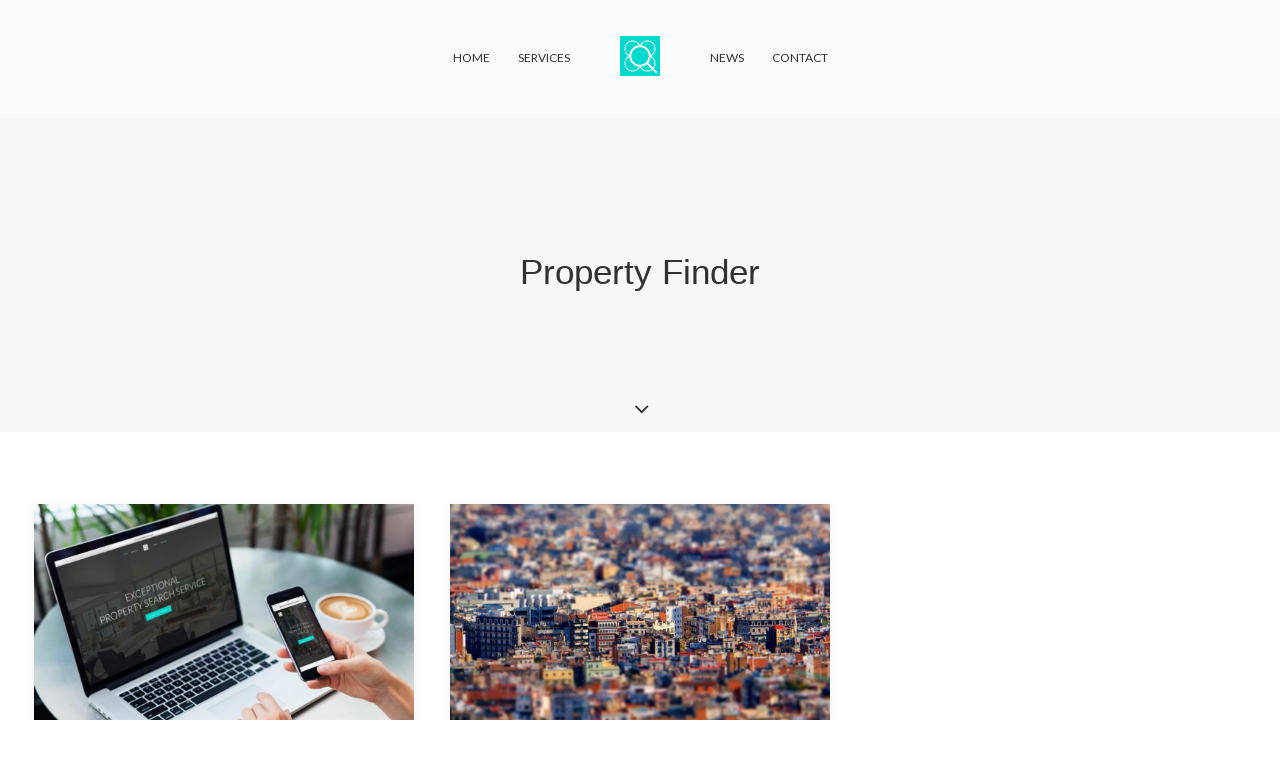

--- FILE ---
content_type: image/svg+xml
request_url: https://propertyfinderbarcelona.com/wp-content/uploads/2019/02/pt_icon_02.svg
body_size: 2678
content:
<?xml version="1.0" encoding="utf-8"?>
<!-- Generator: Adobe Illustrator 17.0.0, SVG Export Plug-In . SVG Version: 6.00 Build 0)  -->
<!DOCTYPE svg PUBLIC "-//W3C//DTD SVG 1.1//EN" "http://www.w3.org/Graphics/SVG/1.1/DTD/svg11.dtd">
<svg version="1.1" id="Layer_1" xmlns="http://www.w3.org/2000/svg" xmlns:xlink="http://www.w3.org/1999/xlink" x="0px" y="0px"
	 width="56.69px" height="56.69px" viewBox="0 0 56.69 56.69" enable-background="new 0 0 56.69 56.69" xml:space="preserve">
<path fill="#00D9CE" d="M27.094,13.125c-1.753-3.19-5.139-5.36-9.029-5.36c-5.68,0-10.301,4.621-10.301,10.301
	c0,3.889,2.17,7.276,5.36,9.029C13.731,19.665,19.665,13.731,27.094,13.125z"/>
<path fill="#00D9CE" d="M43.565,27.094c3.19-1.753,5.36-5.139,5.36-9.029c0-5.68-4.621-10.301-10.301-10.301
	c-3.889,0-7.276,2.17-9.029,5.36C37.025,13.731,42.959,19.665,43.565,27.094z"/>
<path fill="#00D9CE" d="M40.55,29.695c0.042-0.386,0.064-0.778,0.069-1.174c0.001-0.059,0.009-0.116,0.009-0.176
	c0-0.06-0.008-0.118-0.009-0.178c-0.006-0.395-0.027-0.787-0.069-1.173c-0.626-5.696-5.159-10.229-10.855-10.855
	c-0.386-0.042-0.778-0.064-1.174-0.069c-0.059-0.001-0.116-0.009-0.176-0.009c-0.06,0-0.118,0.008-0.178,0.009
	c-0.395,0.006-0.787,0.027-1.173,0.069c-5.696,0.626-10.228,5.159-10.855,10.855c-0.042,0.386-0.063,0.777-0.069,1.173
	c-0.001,0.06-0.009,0.118-0.009,0.178c0,0.059,0.008,0.117,0.009,0.176c0.006,0.396,0.027,0.788,0.069,1.174
	c0.626,5.695,5.159,10.228,10.855,10.855c0.386,0.042,0.777,0.063,1.173,0.069c0.06,0.001,0.118,0.009,0.178,0.009
	c0.059,0,0.117-0.008,0.176-0.009c0.396-0.006,0.788-0.027,1.174-0.069C35.391,39.924,39.924,35.391,40.55,29.695z"/>
<path fill="#00D9CE" d="M13.125,29.596c-3.19,1.753-5.36,5.139-5.36,9.029c0,5.68,4.621,10.301,10.301,10.301
	c3.889,0,7.276-2.17,9.029-5.36C19.665,42.959,13.731,37.025,13.125,29.596z"/>
<path fill="#00D9CE" d="M-0.001-0.001v56.693h56.693V-0.001H-0.001z M50.997,53.118l-5.168-5.168
	c-1.996,1.545-4.491,2.475-7.204,2.475c-4.408,0-8.254-2.434-10.28-6.024c-2.026,3.59-5.871,6.024-10.28,6.024
	c-6.507,0-11.801-5.294-11.801-11.801c0-4.408,2.434-8.254,6.024-10.28c-3.59-2.026-6.024-5.871-6.024-10.28
	c0-6.507,5.294-11.801,11.801-11.801c4.408,0,8.254,2.434,10.28,6.024c2.026-3.59,5.871-6.024,10.28-6.024
	c6.507,0,11.801,5.294,11.801,11.801c0,4.408-2.434,8.254-6.024,10.28c3.59,2.026,6.024,5.871,6.024,10.28
	c0,2.714-0.93,5.209-2.475,7.204l5.168,5.168L50.997,53.118z"/>
<path fill="#00D9CE" d="M29.596,43.565c1.753,3.19,5.139,5.36,9.029,5.36c2.3,0,4.418-0.767,6.134-2.045l-6.725-6.725
	C35.698,42.074,32.782,43.305,29.596,43.565z"/>
<path fill="#00D9CE" d="M43.565,29.596c-0.26,3.187-1.491,6.102-3.41,8.438l6.725,6.725c1.279-1.716,2.045-3.835,2.045-6.134
	C48.925,34.735,46.755,31.348,43.565,29.596z"/>
</svg>


--- FILE ---
content_type: image/svg+xml
request_url: https://propertyfinderbarcelona.com/wp-content/uploads/2019/02/pt_icon_02_w.svg
body_size: 2712
content:
<?xml version="1.0" encoding="utf-8"?>
<!-- Generator: Adobe Illustrator 17.0.0, SVG Export Plug-In . SVG Version: 6.00 Build 0)  -->
<!DOCTYPE svg PUBLIC "-//W3C//DTD SVG 1.1//EN" "http://www.w3.org/Graphics/SVG/1.1/DTD/svg11.dtd">
<svg version="1.1" id="Layer_1" xmlns="http://www.w3.org/2000/svg" xmlns:xlink="http://www.w3.org/1999/xlink" x="0px" y="0px"
	 width="56.69px" height="56.69px" viewBox="0 0 56.69 56.69" enable-background="new 0 0 56.69 56.69" xml:space="preserve">
<g>
	<path fill="#FFFFFF" d="M27.094,13.125c-1.753-3.19-5.139-5.36-9.029-5.36c-5.68,0-10.301,4.621-10.301,10.301
		c0,3.889,2.17,7.276,5.36,9.029C13.731,19.665,19.665,13.731,27.094,13.125z"/>
	<path fill="#FFFFFF" d="M43.565,27.094c3.19-1.753,5.36-5.139,5.36-9.029c0-5.68-4.621-10.301-10.301-10.301
		c-3.889,0-7.276,2.17-9.029,5.36C37.025,13.731,42.959,19.665,43.565,27.094z"/>
	<path fill="#FFFFFF" d="M40.55,29.695c0.042-0.386,0.064-0.778,0.069-1.174c0.001-0.059,0.009-0.116,0.009-0.176
		c0-0.06-0.008-0.118-0.009-0.178c-0.006-0.395-0.027-0.787-0.069-1.173c-0.626-5.696-5.159-10.229-10.855-10.855
		c-0.386-0.042-0.778-0.064-1.174-0.069c-0.059-0.001-0.116-0.009-0.176-0.009c-0.06,0-0.118,0.008-0.178,0.009
		c-0.395,0.006-0.787,0.027-1.173,0.069c-5.696,0.626-10.228,5.159-10.855,10.855c-0.042,0.386-0.063,0.777-0.069,1.173
		c-0.001,0.06-0.009,0.118-0.009,0.178c0,0.059,0.008,0.117,0.009,0.176c0.006,0.396,0.027,0.788,0.069,1.174
		c0.626,5.695,5.159,10.228,10.855,10.855c0.386,0.042,0.777,0.063,1.173,0.069c0.06,0.001,0.118,0.009,0.178,0.009
		c0.059,0,0.117-0.008,0.176-0.009c0.396-0.006,0.788-0.027,1.174-0.069C35.391,39.924,39.924,35.391,40.55,29.695z"/>
	<path fill="#FFFFFF" d="M13.125,29.596c-3.19,1.753-5.36,5.139-5.36,9.029c0,5.68,4.621,10.301,10.301,10.301
		c3.889,0,7.276-2.17,9.029-5.36C19.665,42.959,13.731,37.025,13.125,29.596z"/>
	<path fill="#FFFFFF" d="M-0.001-0.001v56.693h56.693V-0.001H-0.001z M50.997,53.118l-5.168-5.168
		c-1.996,1.545-4.491,2.475-7.204,2.475c-4.408,0-8.254-2.434-10.28-6.024c-2.026,3.59-5.871,6.024-10.28,6.024
		c-6.507,0-11.801-5.294-11.801-11.801c0-4.408,2.434-8.254,6.024-10.28c-3.59-2.026-6.024-5.871-6.024-10.28
		c0-6.507,5.294-11.801,11.801-11.801c4.408,0,8.254,2.434,10.28,6.024c2.026-3.59,5.871-6.024,10.28-6.024
		c6.507,0,11.801,5.294,11.801,11.801c0,4.408-2.434,8.254-6.024,10.28c3.59,2.026,6.024,5.871,6.024,10.28
		c0,2.714-0.93,5.209-2.475,7.204l5.168,5.168L50.997,53.118z"/>
	<path fill="#FFFFFF" d="M29.596,43.565c1.753,3.19,5.139,5.36,9.029,5.36c2.3,0,4.418-0.767,6.134-2.045l-6.725-6.725
		C35.698,42.074,32.782,43.305,29.596,43.565z"/>
	<path fill="#FFFFFF" d="M43.565,29.596c-0.26,3.187-1.491,6.102-3.41,8.438l6.725,6.725c1.279-1.716,2.045-3.835,2.045-6.134
		C48.925,34.735,46.755,31.348,43.565,29.596z"/>
</g>
</svg>
